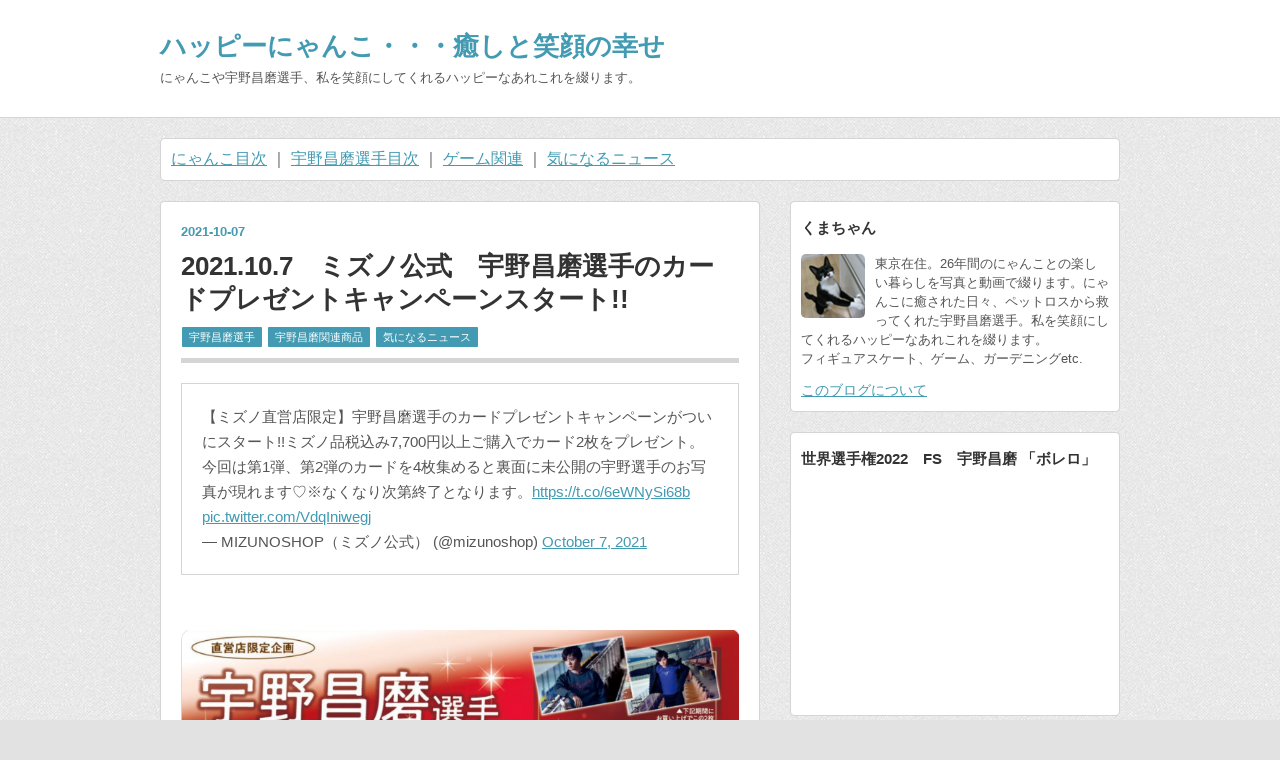

--- FILE ---
content_type: text/html; charset=utf-8
request_url: https://happynyanko.com/entry/2021/10/07/145437
body_size: 10773
content:
<!DOCTYPE html>
<html
  lang="ja"

data-admin-domain="//blog.hatena.ne.jp"
data-admin-origin="https://blog.hatena.ne.jp"
data-author="happynyanko1"
data-avail-langs="ja en"
data-blog="happynyanko1.hatenablog.com"
data-blog-comments-top-is-new="1"
data-blog-host="happynyanko1.hatenablog.com"
data-blog-is-public="1"
data-blog-name="ハッピーにゃんこ・・・癒しと笑顔の幸せ"
data-blog-owner="happynyanko1"
data-blog-show-ads=""
data-blog-show-sleeping-ads=""
data-blog-uri="https://happynyanko.com/"
data-blog-uuid="26006613634246045"
data-blogs-uri-base="https://happynyanko.com"
data-brand="pro"
data-data-layer="{&quot;hatenablog&quot;:{&quot;admin&quot;:{},&quot;analytics&quot;:{&quot;brand_property_id&quot;:&quot;&quot;,&quot;measurement_id&quot;:&quot;&quot;,&quot;non_sampling_property_id&quot;:&quot;&quot;,&quot;property_id&quot;:&quot;UA-179435057-1&quot;,&quot;separated_property_id&quot;:&quot;UA-29716941-19&quot;},&quot;blog&quot;:{&quot;blog_id&quot;:&quot;26006613634246045&quot;,&quot;content_seems_japanese&quot;:&quot;true&quot;,&quot;disable_ads&quot;:&quot;custom_domain&quot;,&quot;enable_ads&quot;:&quot;false&quot;,&quot;enable_keyword_link&quot;:&quot;false&quot;,&quot;entry_show_footer_related_entries&quot;:&quot;true&quot;,&quot;force_pc_view&quot;:&quot;false&quot;,&quot;is_public&quot;:&quot;true&quot;,&quot;is_responsive_view&quot;:&quot;false&quot;,&quot;is_sleeping&quot;:&quot;true&quot;,&quot;lang&quot;:&quot;ja&quot;,&quot;name&quot;:&quot;\u30cf\u30c3\u30d4\u30fc\u306b\u3083\u3093\u3053\u30fb\u30fb\u30fb\u7652\u3057\u3068\u7b11\u9854\u306e\u5e78\u305b&quot;,&quot;owner_name&quot;:&quot;happynyanko1&quot;,&quot;uri&quot;:&quot;https://happynyanko.com/&quot;},&quot;brand&quot;:&quot;pro&quot;,&quot;page_id&quot;:&quot;entry&quot;,&quot;permalink_entry&quot;:{&quot;author_name&quot;:&quot;happynyanko1&quot;,&quot;categories&quot;:&quot;\u5b87\u91ce\u660c\u78e8\u9078\u624b\t\u5b87\u91ce\u660c\u78e8\u95a2\u9023\u5546\u54c1\t\u6c17\u306b\u306a\u308b\u30cb\u30e5\u30fc\u30b9&quot;,&quot;character_count&quot;:229,&quot;date&quot;:&quot;2021-10-07&quot;,&quot;entry_id&quot;:&quot;13574176438019998373&quot;,&quot;first_category&quot;:&quot;\u5b87\u91ce\u660c\u78e8\u9078\u624b&quot;,&quot;hour&quot;:&quot;14&quot;,&quot;title&quot;:&quot;2021.10.7\u3000\u30df\u30ba\u30ce\u516c\u5f0f\u3000\u5b87\u91ce\u660c\u78e8\u9078\u624b\u306e\u30ab\u30fc\u30c9\u30d7\u30ec\u30bc\u30f3\u30c8\u30ad\u30e3\u30f3\u30da\u30fc\u30f3\u30b9\u30bf\u30fc\u30c8!!&quot;,&quot;uri&quot;:&quot;https://happynyanko.com/entry/2021/10/07/145437&quot;},&quot;pro&quot;:&quot;pro&quot;,&quot;router_type&quot;:&quot;blogs&quot;}}"
data-device="pc"
data-dont-recommend-pro="false"
data-global-domain="https://hatena.blog"
data-globalheader-color="b"
data-globalheader-type="pc"
data-has-touch-view="1"
data-help-url="https://help.hatenablog.com"
data-hide-header="1"
data-page="entry"
data-parts-domain="https://hatenablog-parts.com"
data-plus-available="1"
data-pro="true"
data-router-type="blogs"
data-sentry-dsn="https://03a33e4781a24cf2885099fed222b56d@sentry.io/1195218"
data-sentry-environment="production"
data-sentry-sample-rate="0.1"
data-static-domain="https://cdn.blog.st-hatena.com"
data-version="031141611b07a1920489b9bac6ce4b"




  data-initial-state="{}"

  >
  <head prefix="og: http://ogp.me/ns# fb: http://ogp.me/ns/fb# article: http://ogp.me/ns/article#">

  

  
  <meta name="viewport" content="width=device-width, initial-scale=1.0" />


  


  
  <meta name="Hatena::Bookmark" content="nocomment"/>


  <meta name="robots" content="max-image-preview:large" />


  <meta charset="utf-8"/>
  <meta http-equiv="X-UA-Compatible" content="IE=7; IE=9; IE=10; IE=11" />
  <title>2021.10.7　ミズノ公式　宇野昌磨選手のカードプレゼントキャンペーンスタート!! - ハッピーにゃんこ・・・癒しと笑顔の幸せ</title>

  
  <link rel="canonical" href="https://happynyanko.com/entry/2021/10/07/145437"/>



  

<meta itemprop="name" content="2021.10.7　ミズノ公式　宇野昌磨選手のカードプレゼントキャンペーンスタート!! - ハッピーにゃんこ・・・癒しと笑顔の幸せ"/>

  <meta itemprop="image" content="https://cdn.image.st-hatena.com/image/scale/868304bf964b0304d15698268885624c96645b03/backend=imagemagick;version=1;width=1300/https%3A%2F%2Fcdn-ak.f.st-hatena.com%2Fimages%2Ffotolife%2Fh%2Fhappynyanko1%2F20211007%2F20211007145407.png"/>


  <meta property="og:title" content="2021.10.7　ミズノ公式　宇野昌磨選手のカードプレゼントキャンペーンスタート!! - ハッピーにゃんこ・・・癒しと笑顔の幸せ"/>
<meta property="og:type" content="article"/>
  <meta property="og:url" content="https://happynyanko.com/entry/2021/10/07/145437"/>

  <meta property="og:image" content="https://cdn.image.st-hatena.com/image/scale/868304bf964b0304d15698268885624c96645b03/backend=imagemagick;version=1;width=1300/https%3A%2F%2Fcdn-ak.f.st-hatena.com%2Fimages%2Ffotolife%2Fh%2Fhappynyanko1%2F20211007%2F20211007145407.png"/>

<meta property="og:image:alt" content="2021.10.7　ミズノ公式　宇野昌磨選手のカードプレゼントキャンペーンスタート!! - ハッピーにゃんこ・・・癒しと笑顔の幸せ"/>
    <meta property="og:description" content="【ミズノ直営店限定】宇野昌磨選手のカードプレゼントキャンペーンがついにスタート!!ミズノ品税込み7,700円以上ご購入でカード2枚をプレゼント。今回は第1弾、第2弾のカードを4枚集めると裏面に未公開の宇野選手のお写真が現れます♡※なくなり次第終了となります。https://t.co/6eWNySi68b pic.twitter.com/VdqIniwegj — MIZUNOSHOP（ミズノ公式） (@mizunoshop) October 7, 2021" />
<meta property="og:site_name" content="ハッピーにゃんこ・・・癒しと笑顔の幸せ"/>

  <meta property="article:published_time" content="2021-10-07T05:54:37Z" />

    <meta property="article:tag" content="宇野昌磨選手" />
    <meta property="article:tag" content="宇野昌磨関連商品" />
    <meta property="article:tag" content="気になるニュース" />
      <meta name="twitter:card"  content="summary_large_image" />
    <meta name="twitter:image" content="https://cdn.image.st-hatena.com/image/scale/868304bf964b0304d15698268885624c96645b03/backend=imagemagick;version=1;width=1300/https%3A%2F%2Fcdn-ak.f.st-hatena.com%2Fimages%2Ffotolife%2Fh%2Fhappynyanko1%2F20211007%2F20211007145407.png" />  <meta name="twitter:title" content="2021.10.7　ミズノ公式　宇野昌磨選手のカードプレゼントキャンペーンスタート!! - ハッピーにゃんこ・・・癒しと笑顔の幸せ" />    <meta name="twitter:description" content="【ミズノ直営店限定】宇野昌磨選手のカードプレゼントキャンペーンがついにスタート!!ミズノ品税込み7,700円以上ご購入でカード2枚をプレゼント。今回は第1弾、第2弾のカードを4枚集めると裏面に未公開の宇野選手のお写真が現れます♡※なくなり次第終了となります。https://t.co/6eWNySi68b pic.twi…" />  <meta name="twitter:app:name:iphone" content="はてなブログアプリ" />
  <meta name="twitter:app:id:iphone" content="583299321" />
  <meta name="twitter:app:url:iphone" content="hatenablog:///open?uri=https%3A%2F%2Fhappynyanko.com%2Fentry%2F2021%2F10%2F07%2F145437" />  <meta name="twitter:site" content="@pxxo5ngaApq0jwA" />
  
    <meta name="description" content="【ミズノ直営店限定】宇野昌磨選手のカードプレゼントキャンペーンがついにスタート!!ミズノ品税込み7,700円以上ご購入でカード2枚をプレゼント。今回は第1弾、第2弾のカードを4枚集めると裏面に未公開の宇野選手のお写真が現れます♡※なくなり次第終了となります。https://t.co/6eWNySi68b pic.twitter.com/VdqIniwegj — MIZUNOSHOP（ミズノ公式） (@mizunoshop) October 7, 2021" />
    <meta name="keywords" content="ハッピーにゃんこ・・・癒しと笑顔の幸せ,猫,宇野昌磨選手,フィギュアスケート,ゲーム,スマブラ,ガーデニング,バラ,ステンドグラス,旅行" />


  
<script
  id="embed-gtm-data-layer-loader"
  data-data-layer-page-specific="{&quot;hatenablog&quot;:{&quot;blogs_permalink&quot;:{&quot;is_author_pro&quot;:&quot;true&quot;,&quot;blog_afc_issued&quot;:&quot;false&quot;,&quot;entry_afc_issued&quot;:&quot;false&quot;,&quot;has_related_entries_with_elasticsearch&quot;:&quot;true&quot;,&quot;is_blog_sleeping&quot;:&quot;true&quot;}}}"
>
(function() {
  function loadDataLayer(elem, attrName) {
    if (!elem) { return {}; }
    var json = elem.getAttribute(attrName);
    if (!json) { return {}; }
    return JSON.parse(json);
  }

  var globalVariables = loadDataLayer(
    document.documentElement,
    'data-data-layer'
  );
  var pageSpecificVariables = loadDataLayer(
    document.getElementById('embed-gtm-data-layer-loader'),
    'data-data-layer-page-specific'
  );

  var variables = [globalVariables, pageSpecificVariables];

  if (!window.dataLayer) {
    window.dataLayer = [];
  }

  for (var i = 0; i < variables.length; i++) {
    window.dataLayer.push(variables[i]);
  }
})();
</script>

<!-- Google Tag Manager -->
<script>(function(w,d,s,l,i){w[l]=w[l]||[];w[l].push({'gtm.start':
new Date().getTime(),event:'gtm.js'});var f=d.getElementsByTagName(s)[0],
j=d.createElement(s),dl=l!='dataLayer'?'&l='+l:'';j.async=true;j.src=
'https://www.googletagmanager.com/gtm.js?id='+i+dl;f.parentNode.insertBefore(j,f);
})(window,document,'script','dataLayer','GTM-P4CXTW');</script>
<!-- End Google Tag Manager -->











  <link rel="shortcut icon" href="https://happynyanko.com/icon/favicon">
<link rel="apple-touch-icon" href="https://happynyanko.com/icon/touch">
<link rel="icon" sizes="192x192" href="https://happynyanko.com/icon/link">

  

<link rel="alternate" type="application/atom+xml" title="Atom" href="https://happynyanko.com/feed"/>
<link rel="alternate" type="application/rss+xml" title="RSS2.0" href="https://happynyanko.com/rss"/>

  <link rel="alternate" type="application/json+oembed" href="https://hatena.blog/oembed?url=https%3A%2F%2Fhappynyanko.com%2Fentry%2F2021%2F10%2F07%2F145437&amp;format=json" title="oEmbed Profile of 2021.10.7　ミズノ公式　宇野昌磨選手のカードプレゼントキャンペーンスタート!!"/>
<link rel="alternate" type="text/xml+oembed" href="https://hatena.blog/oembed?url=https%3A%2F%2Fhappynyanko.com%2Fentry%2F2021%2F10%2F07%2F145437&amp;format=xml" title="oEmbed Profile of 2021.10.7　ミズノ公式　宇野昌磨選手のカードプレゼントキャンペーンスタート!!"/>
  
  <link rel="author" href="http://www.hatena.ne.jp/happynyanko1/">

  

  
      <link rel="preload" href="https://cdn-ak.f.st-hatena.com/images/fotolife/h/happynyanko1/20211007/20211007145407.png" as="image"/>


  
    
<link rel="stylesheet" type="text/css" href="https://cdn.blog.st-hatena.com/css/blog.css?version=031141611b07a1920489b9bac6ce4b"/>

    
  <link rel="stylesheet" type="text/css" href="https://usercss.blog.st-hatena.com/blog_style/26006613634246045/1b5544f6e52d77a0aa44769c8e7191b7251476eb"/>
  
  

  

  
<script> </script>

  
<style>
  div#google_afc_user,
  div.google-afc-user-container,
  div.google_afc_image,
  div.google_afc_blocklink {
      display: block !important;
  }
</style>


  

  
    <script type="application/ld+json">{"@context":"http://schema.org","@type":"Article","dateModified":"2021-10-07T14:54:37+09:00","datePublished":"2021-10-07T14:54:37+09:00","description":"【ミズノ直営店限定】宇野昌磨選手のカードプレゼントキャンペーンがついにスタート!!ミズノ品税込み7,700円以上ご購入でカード2枚をプレゼント。今回は第1弾、第2弾のカードを4枚集めると裏面に未公開の宇野選手のお写真が現れます♡※なくなり次第終了となります。https://t.co/6eWNySi68b pic.twitter.com/VdqIniwegj — MIZUNOSHOP（ミズノ公式） (@mizunoshop) October 7, 2021","headline":"2021.10.7 ミズノ公式 宇野昌磨選手のカードプレゼントキャンペーンスタート!!","image":["https://cdn-ak.f.st-hatena.com/images/fotolife/h/happynyanko1/20211007/20211007145407.png"],"mainEntityOfPage":{"@id":"https://happynyanko.com/entry/2021/10/07/145437","@type":"WebPage"}}</script>

  

  <script data-ad-client="ca-pub-2627816257017882" async src="https://pagead2.googlesyndication.com/pagead/js/adsbygoogle.js"></script>
</head>

  <body class="page-entry enable-top-editarea category-宇野昌磨選手 category-宇野昌磨関連商品 category-気になるニュース globalheader-off globalheader-ng-enabled">
    

<div id="globalheader-container"
  data-brand="hatenablog"
  style="display: none"
  >
  <iframe id="globalheader" height="37" frameborder="0" allowTransparency="true"></iframe>
</div>


  
  
  

  <div id="container">
    <div id="container-inner">
      <header id="blog-title" data-brand="hatenablog">
  <div id="blog-title-inner" >
    <div id="blog-title-content">
      <h1 id="title"><a href="https://happynyanko.com/">ハッピーにゃんこ・・・癒しと笑顔の幸せ</a></h1>
      
        <h2 id="blog-description">にゃんこや宇野昌磨選手、私を笑顔にしてくれるハッピーなあれこれを綴ります。</h2>
      
    </div>
  </div>
</header>

      
  <div id="top-editarea">
    <a href="https://happynyanko.com/archive/category/%F0%9F%90%88%E3%81%AB%E3%82%83%E3%82%93%E3%81%93%E3%81%AE%E7%9B%AE%E6%AC%A1">にゃんこ目次</a> ｜ <a href="https://happynyanko.com/archive/category/%E5%AE%87%E9%87%8E%E6%98%8C%E7%A3%A8%E9%81%B8%E6%89%8B%E3%80%80%E7%9B%AE%E6%AC%A1">宇野昌磨選手目次</a> ｜ <a href="https://happynyanko.com/entry/2021/08/31/224541">ゲーム関連</a> ｜ <a href="https://happynyanko.com/archive/category/%E6%B0%97%E3%81%AB%E3%81%AA%E3%82%8B%E3%83%8B%E3%83%A5%E3%83%BC%E3%82%B9">気になるニュース</a>
  </div>


      
      




<div id="content" class="hfeed"
  
  >
  <div id="content-inner">
    <div id="wrapper">
      <div id="main">
        <div id="main-inner">
          

          



          
  
  <!-- google_ad_section_start -->
  <!-- rakuten_ad_target_begin -->
  
  
  

  

  
    
      
        <article class="entry hentry test-hentry js-entry-article date-first autopagerize_page_element chars-400 words-100 mode-html entry-odd" id="entry-13574176438019998373" data-keyword-campaign="" data-uuid="13574176438019998373" data-publication-type="entry">
  <div class="entry-inner">
    <header class="entry-header">
  
    <div class="date entry-date first">
    <a href="https://happynyanko.com/archive/2021/10/07" rel="nofollow">
      <time datetime="2021-10-07T05:54:37Z" title="2021-10-07T05:54:37Z">
        <span class="date-year">2021</span><span class="hyphen">-</span><span class="date-month">10</span><span class="hyphen">-</span><span class="date-day">07</span>
      </time>
    </a>
      </div>
  <h1 class="entry-title">
  <a href="https://happynyanko.com/entry/2021/10/07/145437" class="entry-title-link bookmark">2021.10.7　ミズノ公式　宇野昌磨選手のカードプレゼントキャンペーンスタート!!</a>
</h1>

  
  

  <div class="entry-categories categories">
    
    <a href="https://happynyanko.com/archive/category/%E5%AE%87%E9%87%8E%E6%98%8C%E7%A3%A8%E9%81%B8%E6%89%8B" class="entry-category-link category-宇野昌磨選手">宇野昌磨選手</a>
    
    <a href="https://happynyanko.com/archive/category/%E5%AE%87%E9%87%8E%E6%98%8C%E7%A3%A8%E9%96%A2%E9%80%A3%E5%95%86%E5%93%81" class="entry-category-link category-宇野昌磨関連商品">宇野昌磨関連商品</a>
    
    <a href="https://happynyanko.com/archive/category/%E6%B0%97%E3%81%AB%E3%81%AA%E3%82%8B%E3%83%8B%E3%83%A5%E3%83%BC%E3%82%B9" class="entry-category-link category-気になるニュース">気になるニュース</a>
    
  </div>


  

  

</header>

    


    <div class="entry-content hatenablog-entry">
  
    <blockquote class="twitter-tweet">
<p dir="ltr" lang="ja">【ミズノ直営店限定】宇野昌磨選手のカードプレゼントキャンペーンがついにスタート!!ミズノ品税込み7,700円以上ご購入でカード2枚をプレゼント。今回は第1弾、第2弾のカードを4枚集めると裏面に未公開の宇野選手のお写真が現れます♡※なくなり次第終了となります。<a href="https://t.co/6eWNySi68b">https://t.co/6eWNySi68b</a> <a href="https://t.co/VdqIniwegj">pic.twitter.com/VdqIniwegj</a></p>
— MIZUNOSHOP（ミズノ公式） (@mizunoshop) <a href="https://twitter.com/mizunoshop/status/1445977210905452546?ref_src=twsrc%5Etfw">October 7, 2021</a></blockquote>
<p>
<script async="" src="https://platform.twitter.com/widgets.js" charset="utf-8"></script>
</p>
<p> </p>
<p><img src="https://cdn-ak.f.st-hatena.com/images/fotolife/h/happynyanko1/20211007/20211007145407.png" alt="f:id:happynyanko1:20211007145407p:plain" width="771" height="400" loading="lazy" title="" class="hatena-fotolife" itemprop="image" /></p>
<p> </p>
    
    




    

  
</div>

    
  <footer class="entry-footer">
    
    <div class="entry-tags-wrapper">
  <div class="entry-tags">
      <span class="entry-tag">
        <a href="https://d.hatena.ne.jp/keyword/%E5%AE%87%E9%87%8E%E6%98%8C%E7%A3%A8" class="entry-tag-link">
          
          
          <span class="entry-tag-icon">#</span><span class="entry-tag-label">宇野昌磨</span>
        </a>
      </span>
    
      <span class="entry-tag">
        <a href="https://d.hatena.ne.jp/keyword/%E3%83%9F%E3%82%BA%E3%83%8E" class="entry-tag-link">
          
          
          <span class="entry-tag-icon">#</span><span class="entry-tag-label">ミズノ</span>
        </a>
      </span>
    
      <span class="entry-tag">
        <a href="https://d.hatena.ne.jp/keyword/%E3%82%AD%E3%83%A3%E3%83%B3%E3%83%9A%E3%83%BC%E3%83%B3" class="entry-tag-link">
          
          
          <span class="entry-tag-icon">#</span><span class="entry-tag-label">キャンペーン</span>
        </a>
      </span>
    
      <span class="entry-tag">
        <a href="https://d.hatena.ne.jp/keyword/%E3%82%AB%E3%83%BC%E3%83%89%E3%83%97%E3%83%AC%E3%82%BC%E3%83%B3%E3%83%88" class="entry-tag-link">
          
          
          <span class="entry-tag-icon">#</span><span class="entry-tag-label">カードプレゼント</span>
        </a>
      </span>
      </div>
</div>

    <p class="entry-footer-section track-inview-by-gtm" data-gtm-track-json="{&quot;area&quot;: &quot;finish_reading&quot;}">
  <span class="author vcard"><span class="fn" data-load-nickname="1" data-user-name="happynyanko1" >happynyanko1</span></span>
  <span class="entry-footer-time"><a href="https://happynyanko.com/entry/2021/10/07/145437"><time data-relative datetime="2021-10-07T05:54:37Z" title="2021-10-07T05:54:37Z" class="updated">2021-10-07 14:54</time></a></span>
  
  
  
</p>

    

    
<div class="social-buttons">
  
  
  
  
    
    
    <div class="social-button-item">
      <a
          class="entry-share-button entry-share-button-twitter test-share-button-twitter"
          href="https://x.com/intent/tweet?hashtags=%E5%AE%87%E9%87%8E%E6%98%8C%E7%A3%A8&amp;hashtags=%E3%83%9F%E3%82%BA%E3%83%8E&amp;hashtags=%E3%82%AD%E3%83%A3%E3%83%B3%E3%83%9A%E3%83%BC%E3%83%B3&amp;hashtags=%E3%82%AB%E3%83%BC%E3%83%89%E3%83%97%E3%83%AC%E3%82%BC%E3%83%B3%E3%83%88&amp;text=2021.10.7%E3%80%80%E3%83%9F%E3%82%BA%E3%83%8E%E5%85%AC%E5%BC%8F%E3%80%80%E5%AE%87%E9%87%8E%E6%98%8C%E7%A3%A8%E9%81%B8%E6%89%8B%E3%81%AE%E3%82%AB%E3%83%BC%E3%83%89%E3%83%97%E3%83%AC%E3%82%BC%E3%83%B3%E3%83%88%E3%82%AD%E3%83%A3%E3%83%B3%E3%83%9A%E3%83%BC%E3%83%B3%E3%82%B9%E3%82%BF%E3%83%BC%E3%83%88!!+-+%E3%83%8F%E3%83%83%E3%83%94%E3%83%BC%E3%81%AB%E3%82%83%E3%82%93%E3%81%93%E3%83%BB%E3%83%BB%E3%83%BB%E7%99%92%E3%81%97%E3%81%A8%E7%AC%91%E9%A1%94%E3%81%AE%E5%B9%B8%E3%81%9B&amp;url=https%3A%2F%2Fhappynyanko.com%2Fentry%2F2021%2F10%2F07%2F145437"
          title="X（Twitter）で投稿する"
        ></a>
    </div>
  
  
  
  
  
  
</div>

    

    <div class="customized-footer">
      

        

          <div class="entry-footer-modules" id="entry-footer-secondary-modules">      
<div class="hatena-module hatena-module-related-entries" >
      
  <!-- Hatena-Epic-has-related-entries-with-elasticsearch:true -->
  <div class="hatena-module-title">
    関連記事
  </div>
  <div class="hatena-module-body">
    <ul class="related-entries hatena-urllist urllist-with-thumbnails">
  
  
    
    <li class="urllist-item related-entries-item">
      <div class="urllist-item-inner related-entries-item-inner">
        
          
                      <a class="urllist-image-link related-entries-image-link" href="https://happynyanko.com/entry/2022/03/22/143512">
  <img alt="ミズノショップ（MIZUNO）｜3月28日まで　宇野昌磨選手ポストカードプレゼント" src="https://cdn.image.st-hatena.com/image/square/3f7fe8c2846e8264d2301d80f84cae28f4df618a/backend=imagemagick;height=100;version=1;width=100/https%3A%2F%2Fcdn-ak.f.st-hatena.com%2Fimages%2Ffotolife%2Fh%2Fhappynyanko1%2F20220322%2F20220322143350.png" class="urllist-image related-entries-image" title="ミズノショップ（MIZUNO）｜3月28日まで　宇野昌磨選手ポストカードプレゼント" width="100" height="100" loading="lazy">
</a>
            <div class="urllist-date-link related-entries-date-link">
  <a href="https://happynyanko.com/archive/2022/03/22" rel="nofollow">
    <time datetime="2022-03-22T05:35:12Z" title="2022年3月22日">
      2022-03-22
    </time>
  </a>
</div>

          <a href="https://happynyanko.com/entry/2022/03/22/143512" class="urllist-title-link related-entries-title-link  urllist-title related-entries-title">ミズノショップ（MIZUNO）｜3月28日まで 宇野昌磨選手ポストカードプレゼント</a>




          
          

                      <div class="urllist-entry-body related-entries-entry-body">【つながりをチカラに・ポストカードキャンペーン第１弾】本日…</div>
      </div>
    </li>
  
    
    <li class="urllist-item related-entries-item">
      <div class="urllist-item-inner related-entries-item-inner">
        
          
                      <a class="urllist-image-link related-entries-image-link" href="https://happynyanko.com/entry/2021/12/16/162652">
  <img alt="2021.12.16-21　宇野昌磨選手応援企画　宇野選手への応援の気持ちを込めた写真大募集！　ミズノ公式サイトより" src="https://cdn.image.st-hatena.com/image/square/8e7caa26c8bb9606680ca379cb9a08a523c29e7e/backend=imagemagick;height=100;version=1;width=100/https%3A%2F%2Fcdn-ak.f.st-hatena.com%2Fimages%2Ffotolife%2Fh%2Fhappynyanko1%2F20211216%2F20211216161235.png" class="urllist-image related-entries-image" title="2021.12.16-21　宇野昌磨選手応援企画　宇野選手への応援の気持ちを込めた写真大募集！　ミズノ公式サイトより" width="100" height="100" loading="lazy">
</a>
            <div class="urllist-date-link related-entries-date-link">
  <a href="https://happynyanko.com/archive/2021/12/16" rel="nofollow">
    <time datetime="2021-12-16T07:26:52Z" title="2021年12月16日">
      2021-12-16
    </time>
  </a>
</div>

          <a href="https://happynyanko.com/entry/2021/12/16/162652" class="urllist-title-link related-entries-title-link  urllist-title related-entries-title">2021.12.16-21 宇野昌磨選手応援企画 宇野選手への応援の気持ちを込めた写真大募集！ ミズ…</a>




          
          

                      <div class="urllist-entry-body related-entries-entry-body">12月17日は宇野昌磨選手のお誕生日！ ミズノさん、素敵な企画を…</div>
      </div>
    </li>
  
    
    <li class="urllist-item related-entries-item">
      <div class="urllist-item-inner related-entries-item-inner">
        
          
                      <a class="urllist-image-link related-entries-image-link" href="https://happynyanko.com/entry/2021/09/25/151155">
  <img alt="★ミズノ直営店限定★ミズノトレーニングコーディネートブックプレゼントキャンペーン!!" src="https://cdn.image.st-hatena.com/image/square/d603c1a22799297f3961bb19a94eba51fea39d9a/backend=imagemagick;height=100;version=1;width=100/https%3A%2F%2Fcdn-ak.f.st-hatena.com%2Fimages%2Ffotolife%2Fh%2Fhappynyanko1%2F20210925%2F20210925150447.jpg" class="urllist-image related-entries-image" title="★ミズノ直営店限定★ミズノトレーニングコーディネートブックプレゼントキャンペーン!!" width="100" height="100" loading="lazy">
</a>
            <div class="urllist-date-link related-entries-date-link">
  <a href="https://happynyanko.com/archive/2021/09/25" rel="nofollow">
    <time datetime="2021-09-25T06:11:55Z" title="2021年9月25日">
      2021-09-25
    </time>
  </a>
</div>

          <a href="https://happynyanko.com/entry/2021/09/25/151155" class="urllist-title-link related-entries-title-link  urllist-title related-entries-title">★ミズノ直営店限定★ミズノトレーニングコーディネートブックプレゼントキャンペーン!!</a>




          
          

                      <div class="urllist-entry-body related-entries-entry-body">★ミズノ直営店限定★ミズノトレーニングコーディネートブックプ…</div>
      </div>
    </li>
  
    
    <li class="urllist-item related-entries-item">
      <div class="urllist-item-inner related-entries-item-inner">
        
          
                      <a class="urllist-image-link related-entries-image-link" href="https://happynyanko.com/entry/2021/09/16/121437">
  <img alt="ミズノ公式より　21年秋冬ミズノトレーニングコーディネートブックプレゼントキャンペーン" src="https://cdn.image.st-hatena.com/image/square/8a7afe7e69d695a4a87b9b8363e21d75f9ef525e/backend=imagemagick;height=100;version=1;width=100/https%3A%2F%2Fcdn-ak.f.st-hatena.com%2Fimages%2Ffotolife%2Fh%2Fhappynyanko1%2F20210916%2F20210916120943.jpg" class="urllist-image related-entries-image" title="ミズノ公式より　21年秋冬ミズノトレーニングコーディネートブックプレゼントキャンペーン" width="100" height="100" loading="lazy">
</a>
            <div class="urllist-date-link related-entries-date-link">
  <a href="https://happynyanko.com/archive/2021/09/16" rel="nofollow">
    <time datetime="2021-09-16T03:14:37Z" title="2021年9月16日">
      2021-09-16
    </time>
  </a>
</div>

          <a href="https://happynyanko.com/entry/2021/09/16/121437" class="urllist-title-link related-entries-title-link  urllist-title related-entries-title">ミズノ公式より 21年秋冬ミズノトレーニングコーディネートブックプレゼントキャンペーン</a>




          
          

                      <div class="urllist-entry-body related-entries-entry-body">全商品対象が嬉しい！ 私もミズノ公式オンラインショップで買い…</div>
      </div>
    </li>
  
    
    <li class="urllist-item related-entries-item">
      <div class="urllist-item-inner related-entries-item-inner">
        
          
                      <a class="urllist-image-link related-entries-image-link" href="https://happynyanko.com/entry/2021/04/22/142319">
  <img alt="5月13日~受注開始🌈「宇野昌磨選手×ミズノ」コラボ第4弾!!! 　ミズノ公式より" src="https://cdn.image.st-hatena.com/image/square/711f91ff55d6d6a6d02e9d17864d57f1ef96a0f4/backend=imagemagick;height=100;version=1;width=100/https%3A%2F%2Fcdn-ak.f.st-hatena.com%2Fimages%2Ffotolife%2Fh%2Fhappynyanko1%2F20210422%2F20210422142110.png" class="urllist-image related-entries-image" title="5月13日~受注開始🌈「宇野昌磨選手×ミズノ」コラボ第4弾!!! 　ミズノ公式より" width="100" height="100" loading="lazy">
</a>
            <div class="urllist-date-link related-entries-date-link">
  <a href="https://happynyanko.com/archive/2021/04/22" rel="nofollow">
    <time datetime="2021-04-22T05:23:19Z" title="2021年4月22日">
      2021-04-22
    </time>
  </a>
</div>

          <a href="https://happynyanko.com/entry/2021/04/22/142319" class="urllist-title-link related-entries-title-link  urllist-title related-entries-title">5月13日~受注開始🌈「宇野昌磨選手×ミズノ」コラボ第4弾!!! ミズノ公式より</a>




          
          

                      <div class="urllist-entry-body related-entries-entry-body">【NEWS‼️】5月13日~受注開始「宇野昌磨選手×ミズノ」コラボ第4…</div>
      </div>
    </li>
  
</ul>

  </div>
</div>
  </div>
        
  <div class="entry-footer-html"><iframe src="https://blog.hatena.ne.jp/happynyanko1/happynyanko1.hatenablog.com/subscribe/iframe" allowtransparency="true" frameborder="0" scrolling="no" width="150" height="28"></iframe>
 


<br><br><br>


<script async src="https://pagead2.googlesyndication.com/pagead/js/adsbygoogle.js"></script>
<!-- 記事下広告 -->
<ins class="adsbygoogle"
     style="display:block"
     data-ad-client="ca-pub-2627816257017882"
     data-ad-slot="1515626991"
     data-ad-format="auto"
     data-full-width-responsive="true"></ins>
<script>
     (adsbygoogle = window.adsbygoogle || []).push({});
</script>
<br>
<br>
<hr>

</div>


      
    </div>
    

  </footer>

  </div>
</article>

      
      
    
  

  
  <!-- rakuten_ad_target_end -->
  <!-- google_ad_section_end -->
  
  
  
  <div class="pager pager-permalink permalink">
    
      
      <span class="pager-prev">
        <a href="https://happynyanko.com/entry/2021/10/07/172729" rel="prev">
          <span class="pager-arrow">&laquo; </span>
          2021.10.7 【なかなか治らない歯に困る‼️…
        </a>
      </span>
    
    
      
      <span class="pager-next">
        <a href="https://happynyanko.com/entry/2021/10/07/144714" rel="next">
          メ～テレより　今日の「アップ！」は、#フ…
          <span class="pager-arrow"> &raquo;</span>
        </a>
      </span>
    
  </div>


  



        </div>
      </div>

      <aside id="box1">
  <div id="box1-inner">
  </div>
</aside>

    </div><!-- #wrapper -->

    
<aside id="box2">
  
  <div id="box2-inner">
    
      

<div class="hatena-module hatena-module-profile">
  <div class="hatena-module-title">
    くまちゃん
  </div>
  <div class="hatena-module-body">
    
    <a href="https://happynyanko.com/about" class="profile-icon-link">
      <img src="https://cdn.profile-image.st-hatena.com/users/happynyanko1/profile.png?1601443544"
      alt="id:happynyanko1" class="profile-icon" />
    </a>
    

    

    

    
    <div class="profile-description">
      <p>東京在住。26年間のにゃんことの楽しい暮らしを写真と動画で綴ります。にゃんこに癒された日々、ペットロスから救ってくれた宇野昌磨選手。私を笑顔にしてくれるハッピーなあれこれを綴ります。<br />
フィギュアスケート、ゲーム、ガーデニングetc.</p>

    </div>
    

    

    

    <div class="profile-about">
      <a href="https://happynyanko.com/about">このブログについて</a>
    </div>

  </div>
</div>

    
      
<div class="hatena-module hatena-module-html">
    <div class="hatena-module-title">世界選手権2022　FS　宇野昌磨 「ボレロ」</div>
  <div class="hatena-module-body">
    <iframe width="300" height="200" src="https://www.youtube.com/embed/UmCqmtF3Q8I" title="YouTube video player" frameborder="0" allow="accelerometer; autoplay; clipboard-write; encrypted-media; gyroscope; picture-in-picture" allowfullscreen></iframe>

</p>

  </div>
</div>

    
      <div class="hatena-module hatena-module-search-box">
  <div class="hatena-module-title">
    検索
  </div>
  <div class="hatena-module-body">
    <form class="search-form" role="search" action="https://happynyanko.com/search" method="get">
  <input type="text" name="q" class="search-module-input" value="" placeholder="記事を検索" required>
  <input type="submit" value="検索" class="search-module-button" />
</form>

  </div>
</div>

    
      
<div class="hatena-module hatena-module-html">
    <div class="hatena-module-title">sponsored link</div>
  <div class="hatena-module-body">
    <script async src="https://pagead2.googlesyndication.com/pagead/js/adsbygoogle.js?client=ca-pub-2627816257017882"
     crossorigin="anonymous"></script>
<!-- -->
<ins class="adsbygoogle"
     style="display:block"
     data-ad-client="ca-pub-2627816257017882"
     data-ad-slot="3319663254"
     data-ad-format="auto"
     data-full-width-responsive="true"></ins>
<script>
     (adsbygoogle = window.adsbygoogle || []).push({});
</script>
<br><br>
<a href="https://hb.afl.rakuten.co.jp/hsc/1e0c7318.d011980c.175d51e3.b808846b/?link_type=pict&ut=eyJwYWdlIjoic2hvcCIsInR5cGUiOiJwaWN0IiwiY29sIjoxLCJjYXQiOiI1OCIsImJhbiI6IjE1NTM2NDMiLCJhbXAiOmZhbHNlfQ%3D%3D" target="_blank" rel="nofollow sponsored noopener" style="word-wrap:break-word;"  ><img src="https://hbb.afl.rakuten.co.jp/hsb/1e0c7318.d011980c.175d51e3.b808846b/?me_id=1&me_adv_id=1553643&t=pict" border="0" style="margin:2px" alt="" title=""></a>
  </div>
</div>

    
      
<div class="hatena-module hatena-module-entries-access-ranking"
  data-count="8"
  data-source="access"
  data-enable_customize_format="0"
  data-display_entry_image_size_width="100"
  data-display_entry_image_size_height="100"

  data-display_entry_category="0"
  data-display_entry_image="1"
  data-display_entry_image_size_width="100"
  data-display_entry_image_size_height="100"
  data-display_entry_body_length="0"
  data-display_entry_date="0"
  data-display_entry_title_length="20"
  data-restrict_entry_title_length="0"
  data-display_bookmark_count="0"

>
  <div class="hatena-module-title">
    
      注目記事
    
  </div>
  <div class="hatena-module-body">
    
  </div>
</div>

    
      
<div class="hatena-module hatena-module-html">
    <div class="hatena-module-title">世界選手権2022 SP「Oboe Concerto」</div>
  <div class="hatena-module-body">
    <iframe width="300" height="200" src="https://www.youtube.com/embed/ygYCMd2wUzc" title="YouTube video player" frameborder="0" allow="accelerometer; autoplay; clipboard-write; encrypted-media; gyroscope; picture-in-picture" allowfullscreen></iframe>
  </div>
</div>

    
      
<div class="hatena-module hatena-module-html">
    <div class="hatena-module-title">sponsored link</div>
  <div class="hatena-module-body">
    <script async src="https://pagead2.googlesyndication.com/pagead/js/adsbygoogle.js?client=ca-pub-2627816257017882"
     crossorigin="anonymous"></script>
<!-- -->
<ins class="adsbygoogle"
     style="display:block"
     data-ad-client="ca-pub-2627816257017882"
     data-ad-slot="3387908027"
     data-ad-format="auto"
     data-full-width-responsive="true"></ins>
<script>
     (adsbygoogle = window.adsbygoogle || []).push({});
</script>
<br><br>
<a href="https://hb.afl.rakuten.co.jp/hsc/1f0c6def.93574624.175d51e3.b808846b/?link_type=pict&ut=eyJwYWdlIjoic2hvcCIsInR5cGUiOiJwaWN0IiwiY29sIjoxLCJjYXQiOiIxMDIiLCJiYW4iOiIxNTI0MTUyIiwiYW1wIjpmYWxzZX0%3D" target="_blank" rel="nofollow sponsored noopener" style="word-wrap:break-word;"  ><img src="https://hbb.afl.rakuten.co.jp/hsb/1f0c6def.93574624.175d51e3.b808846b/?me_id=1&me_adv_id=1524152&t=pict" border="0" style="margin:2px" alt="" title=""></a>
  </div>
</div>

    
      

<div class="hatena-module hatena-module-category">
  <div class="hatena-module-title">
    カテゴリ
  </div>
  <div class="hatena-module-body">
    <ul class="hatena-urllist">
      
        <li>
          <a href="https://happynyanko.com/archive/category/%E3%81%8A%E7%9F%A5%E3%82%89%E3%81%9B" class="category-お知らせ">
            お知らせ (7)
          </a>
        </li>
      
        <li>
          <a href="https://happynyanko.com/archive/category/%F0%9F%90%88%E3%81%AB%E3%82%83%E3%82%93%E3%81%93%E3%81%AE%E7%9B%AE%E6%AC%A1" class="category-🐈にゃんこの目次">
            🐈にゃんこの目次 (3)
          </a>
        </li>
      
        <li>
          <a href="https://happynyanko.com/archive/category/%F0%9F%90%88%E3%81%AB%E3%82%83%E3%82%93%E3%81%93%E3%81%AE%E3%81%94%E7%B4%B9%E4%BB%8B" class="category-🐈にゃんこのご紹介">
            🐈にゃんこのご紹介 (1)
          </a>
        </li>
      
        <li>
          <a href="https://happynyanko.com/archive/category/%F0%9F%90%88%E6%88%91%E3%81%8C%E5%AE%B6%E3%81%AE%E6%84%9B%E7%8C%AB%E3%81%AE%E3%83%AB%E3%83%BC%E3%83%84" class="category-🐈我が家の愛猫のルーツ">
            🐈我が家の愛猫のルーツ (1)
          </a>
        </li>
      
        <li>
          <a href="https://happynyanko.com/archive/category/%E5%AE%87%E9%87%8E%E6%98%8C%E7%A3%A8%E9%81%B8%E6%89%8B%E3%80%80%E7%9B%AE%E6%AC%A1" class="category-宇野昌磨選手-目次">
            宇野昌磨選手　目次 (9)
          </a>
        </li>
      
        <li>
          <a href="https://happynyanko.com/archive/category/%E5%AE%87%E9%87%8E%E6%98%8C%E7%A3%A8%E9%81%B8%E6%89%8B" class="category-宇野昌磨選手">
            宇野昌磨選手 (2363)
          </a>
        </li>
      
        <li>
          <a href="https://happynyanko.com/archive/category/%F0%9F%93%85%E5%AE%87%E9%87%8E%E6%98%8C%E7%A3%A8%E9%96%A2%E9%80%A3%E3%80%80%E5%B9%B4%E9%96%93%E3%82%B9%E3%82%B1%E3%82%B8%E3%83%A5%E3%83%BC%E3%83%AB" class="category-📅宇野昌磨関連-年間スケジュール">
            📅宇野昌磨関連　年間スケジュール (16)
          </a>
        </li>
      
        <li>
          <a href="https://happynyanko.com/archive/category/%E2%9B%B8%E5%AE%87%E9%87%8E%E6%98%8C%E7%A3%A8%E3%82%A2%E3%83%83%E3%83%97%E3%83%AD%E3%83%BC%E3%83%89%E3%83%81%E3%83%A3%E3%83%B3%E3%83%8D%E3%83%AB" class="category-⛸宇野昌磨アップロードチャンネル">
            ⛸宇野昌磨アップロードチャンネル (44)
          </a>
        </li>
      
        <li>
          <a href="https://happynyanko.com/archive/category/%E2%9B%B8%E3%83%95%E3%82%A3%E3%82%AE%E3%83%A5%E3%82%A2%E3%82%B9%E3%82%B1%E3%83%BC%E3%83%88" class="category-⛸フィギュアスケート">
            ⛸フィギュアスケート (1842)
          </a>
        </li>
      
        <li>
          <a href="https://happynyanko.com/archive/category/%E2%9B%B8%E3%83%97%E3%83%AD%E3%82%B0%E3%83%A9%E3%83%A0" class="category-⛸プログラム">
            ⛸プログラム (35)
          </a>
        </li>
      
        <li>
          <a href="https://happynyanko.com/archive/category/%E2%9B%B8%E5%9B%BD%E5%86%85%E5%A4%A7%E4%BC%9A%E3%83%BB%E5%9B%BD%E9%9A%9B%E5%A4%A7%E4%BC%9A" class="category-⛸国内大会・国際大会">
            ⛸国内大会・国際大会 (1155)
          </a>
        </li>
      
        <li>
          <a href="https://happynyanko.com/archive/category/%E2%9B%B8%E3%82%A2%E3%82%A4%E3%82%B9%E3%82%B7%E3%83%A7%E3%83%BC" class="category-⛸アイスショー">
            ⛸アイスショー (287)
          </a>
        </li>
      
        <li>
          <a href="https://happynyanko.com/archive/category/%E2%9B%B8%E7%8F%BE%E5%9C%B0%E6%92%AE%E5%BD%B1%E5%8B%95%E7%94%BB" class="category-⛸現地撮影動画">
            ⛸現地撮影動画 (15)
          </a>
        </li>
      
        <li>
          <a href="https://happynyanko.com/archive/category/%F0%9F%8E%A4NowVoice" class="category-🎤NowVoice">
            🎤NowVoice (85)
          </a>
        </li>
      
        <li>
          <a href="https://happynyanko.com/archive/category/%E3%83%A1%E3%83%83%E3%82%BB%E3%83%BC%E3%82%B8%E3%83%BB%E3%82%A4%E3%83%B3%E3%82%BF%E3%83%93%E3%83%A5%E3%83%BC" class="category-メッセージ・インタビュー">
            メッセージ・インタビュー (642)
          </a>
        </li>
      
        <li>
          <a href="https://happynyanko.com/archive/category/%F0%9F%90%A9Uno1%E3%83%AF%E3%83%B3%E3%83%81%E3%83%A3%E3%83%B3%E3%83%8D%E3%83%AB%E5%AE%87%E9%87%8E%E6%A8%B9" class="category-🐩Uno1ワンチャンネル宇野樹">
            🐩Uno1ワンチャンネル宇野樹 (479)
          </a>
        </li>
      
        <li>
          <a href="https://happynyanko.com/archive/category/%F0%9F%8E%AE%E3%81%8A%E3%81%98%E3%81%92%E3%83%BC%E3%81%BF%E3%82%93%E3%81%90" class="category-🎮おじげーみんぐ">
            🎮おじげーみんぐ (128)
          </a>
        </li>
      
        <li>
          <a href="https://happynyanko.com/archive/category/%F0%9F%8E%AE%E3%82%B2%E3%83%BC%E3%83%A0" class="category-🎮ゲーム">
            🎮ゲーム (326)
          </a>
        </li>
      
        <li>
          <a href="https://happynyanko.com/archive/category/%F0%9F%8E%AE%E3%82%B9%E3%83%9E%E3%83%96%E3%83%A9SP" class="category-🎮スマブラSP">
            🎮スマブラSP (104)
          </a>
        </li>
      
        <li>
          <a href="https://happynyanko.com/archive/category/%E5%AE%87%E9%87%8E%E6%98%8C%E7%A3%A8%E9%96%A2%E9%80%A3%E5%95%86%E5%93%81" class="category-宇野昌磨関連商品">
            宇野昌磨関連商品 (236)
          </a>
        </li>
      
        <li>
          <a href="https://happynyanko.com/archive/category/%F0%9F%93%BATV%E6%94%BE%E9%80%81%E4%BA%88%E5%AE%9A" class="category-📺TV放送予定">
            📺TV放送予定 (190)
          </a>
        </li>
      
        <li>
          <a href="https://happynyanko.com/archive/category/%E3%82%AC%E3%83%BC%E3%83%87%E3%83%8B%E3%83%B3%E3%82%B0" class="category-ガーデニング">
            ガーデニング (15)
          </a>
        </li>
      
        <li>
          <a href="https://happynyanko.com/archive/category/%E6%B0%97%E3%81%AB%E3%81%AA%E3%82%8B%E3%83%8B%E3%83%A5%E3%83%BC%E3%82%B9" class="category-気になるニュース">
            気になるニュース (163)
          </a>
        </li>
      
    </ul>
  </div>
</div>

    
      <div class="hatena-module hatena-module-links">
  <div class="hatena-module-title">
    リンク
  </div>
  <div class="hatena-module-body">
    <ul class="hatena-urllist">
      
        <li>
          <a href="https://ameblo.jp/39figure/">フィギュアスケーター「宇野昌磨選手」の動画集</a>
        </li>
      
        <li>
          <a href="https://blog.goo.ne.jp/starmj">星に願いを・・・　☆　Michael Jackson　☆</a>
        </li>
      
        <li>
          <a href="https://skatingjapan.or.jp/">JSF（日本スケート連盟）</a>
        </li>
      
        <li>
          <a href="https://www.isu.org/">ISU（国際スケート連盟）</a>
        </li>
      
        <li>
          <a href="https://shoma-uno.com/">宇野昌磨公式サイト</a>
        </li>
      
        <li>
          <a href="https://www.skatingjapan.or.jp/rink/">日本全国のスケートリンク</a>
        </li>
      
    </ul>
  </div>
</div>

    
      
<div class="hatena-module hatena-module-html">
  <div class="hatena-module-body">
    <a href="https://cat.blogmura.com/ranking/in?p_cid=11077753" target="_blank" ><img src="https://b.blogmura.com/cat/88_31.gif" width="88" height="31" border="0" alt="にほんブログ村 猫ブログへ" /></a><br /><a href="https://cat.blogmura.com/ranking/in?p_cid=11077753">にほんブログ村</a><br>
<a href="https://sports.blogmura.com/skating/ranking/in?p_cid=11077753" target="_blank" ><img src="https://b.blogmura.com/sports/skating/88_31.gif" width="88" height="31" border="0" alt="にほんブログ村 その他スポーツブログ スケート・フィギュアスケートへ" /></a><br /><a href="https://sports.blogmura.com/skating/ranking/in?p_cid=11077753">にほんブログ村</a>
  </div>
</div>

    
      

<div class="hatena-module hatena-module-archive" data-archive-type="calendar" data-archive-url="https://happynyanko.com/archive">
  <div class="hatena-module-title">
    <a href="https://happynyanko.com/archive">月別アーカイブ</a>
  </div>
  <div class="hatena-module-body">
    
  </div>
</div>

    
      <div class="hatena-module hatena-module-links">
  <div class="hatena-module-title">
    privacy Pollicy
  </div>
  <div class="hatena-module-body">
    <ul class="hatena-urllist">
      
        <li>
          <a href="https://happynyanko.com/privacy_policy">コチラ</a>
        </li>
      
    </ul>
  </div>
</div>

    
      <div class="hatena-module hatena-module-links">
  <div class="hatena-module-title">
    お問い合わせ
  </div>
  <div class="hatena-module-body">
    <ul class="hatena-urllist">
      
        <li>
          <a href="https://blog.hatena.ne.jp/happynyanko1/happynyanko1.hatenablog.com/edit?entry=26006613643612866&amp;publication_type=page">お問い合わせフォーム</a>
        </li>
      
    </ul>
  </div>
</div>

    
    
  </div>
</aside>


  </div>
</div>




      

      

    </div>
  </div>
  

  

  
  

<div class="quote-box">
  <div class="tooltip-quote tooltip-quote-stock">
    <i class="blogicon-quote" title="引用をストック"></i>
  </div>
  <div class="tooltip-quote tooltip-quote-tweet js-tooltip-quote-tweet">
    <a class="js-tweet-quote" target="_blank" data-track-name="quote-tweet" data-track-once>
      <img src="https://cdn.blog.st-hatena.com/images/admin/quote/quote-x-icon.svg?version=031141611b07a1920489b9bac6ce4b" title="引用して投稿する" >
    </a>
  </div>
</div>

<div class="quote-stock-panel" id="quote-stock-message-box" style="position: absolute; z-index: 3000">
  <div class="message-box" id="quote-stock-succeeded-message" style="display: none">
    <p>引用をストックしました</p>
    <button class="btn btn-primary" id="quote-stock-show-editor-button" data-track-name="curation-quote-edit-button">ストック一覧を見る</button>
    <button class="btn quote-stock-close-message-button">閉じる</button>
  </div>

  <div class="message-box" id="quote-login-required-message" style="display: none">
    <p>引用するにはまずログインしてください</p>
    <button class="btn btn-primary" id="quote-login-button">ログイン</button>
    <button class="btn quote-stock-close-message-button">閉じる</button>
  </div>

  <div class="error-box" id="quote-stock-failed-message" style="display: none">
    <p>引用をストックできませんでした。再度お試しください</p>
    <button class="btn quote-stock-close-message-button">閉じる</button>
  </div>

  <div class="error-box" id="unstockable-quote-message-box" style="display: none; position: absolute; z-index: 3000;">
    <p>限定公開記事のため引用できません。</p>
  </div>
</div>

<script type="x-underscore-template" id="js-requote-button-template">
  <div class="requote-button js-requote-button">
    <button class="requote-button-btn tipsy-top" title="引用する"><i class="blogicon-quote"></i></button>
  </div>
</script>



  
  <div id="hidden-subscribe-button" style="display: none;">
    <div class="hatena-follow-button-box btn-subscribe js-hatena-follow-button-box"
  
  >

  <a href="#" class="hatena-follow-button js-hatena-follow-button">
    <span class="subscribing">
      <span class="foreground">読者です</span>
      <span class="background">読者をやめる</span>
    </span>
    <span class="unsubscribing" data-track-name="profile-widget-subscribe-button" data-track-once>
      <span class="foreground">読者になる</span>
      <span class="background">読者になる</span>
    </span>
  </a>
  <div class="subscription-count-box js-subscription-count-box">
    <i></i>
    <u></u>
    <span class="subscription-count js-subscription-count">
    </span>
  </div>
</div>

  </div>

  



    


  <script async src="https://platform.twitter.com/widgets.js" charset="utf-8"></script>

<script src="https://b.st-hatena.com/js/bookmark_button.js" charset="utf-8" async="async"></script>


<script type="text/javascript" src="https://cdn.blog.st-hatena.com/js/external/jquery.min.js?v=1.12.4&amp;version=031141611b07a1920489b9bac6ce4b"></script>







<script src="https://cdn.blog.st-hatena.com/js/texts-ja.js?version=031141611b07a1920489b9bac6ce4b"></script>



  <script id="vendors-js" data-env="production" src="https://cdn.blog.st-hatena.com/js/vendors.js?version=031141611b07a1920489b9bac6ce4b" crossorigin="anonymous"></script>

<script id="hatenablog-js" data-env="production" src="https://cdn.blog.st-hatena.com/js/hatenablog.js?version=031141611b07a1920489b9bac6ce4b" crossorigin="anonymous" data-page-id="entry"></script>


  <script>Hatena.Diary.GlobalHeader.init()</script>







    

    





  </body>
</html>



--- FILE ---
content_type: text/html; charset=utf-8
request_url: https://www.google.com/recaptcha/api2/aframe
body_size: -93
content:
<!DOCTYPE HTML><html><head><meta http-equiv="content-type" content="text/html; charset=UTF-8"></head><body><script nonce="Y-3Wz6EVPqHhR9Sbib5LQA">/** Anti-fraud and anti-abuse applications only. See google.com/recaptcha */ try{var clients={'sodar':'https://pagead2.googlesyndication.com/pagead/sodar?'};window.addEventListener("message",function(a){try{if(a.source===window.parent){var b=JSON.parse(a.data);var c=clients[b['id']];if(c){var d=document.createElement('img');d.src=c+b['params']+'&rc='+(localStorage.getItem("rc::a")?sessionStorage.getItem("rc::b"):"");window.document.body.appendChild(d);sessionStorage.setItem("rc::e",parseInt(sessionStorage.getItem("rc::e")||0)+1);localStorage.setItem("rc::h",'1768429499616');}}}catch(b){}});window.parent.postMessage("_grecaptcha_ready", "*");}catch(b){}</script></body></html>